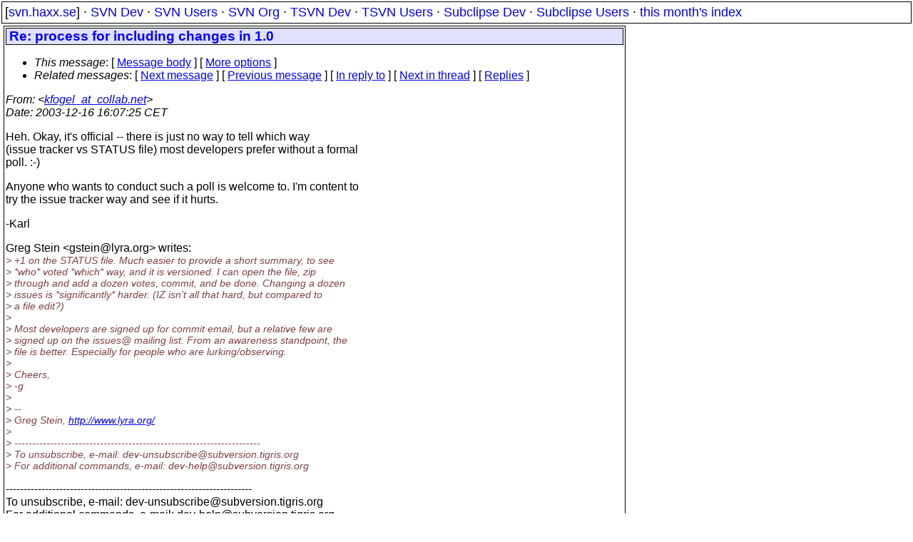

--- FILE ---
content_type: text/html
request_url: https://svn.haxx.se/dev/archive-2003-12/0837.shtml
body_size: 2251
content:
<!DOCTYPE HTML PUBLIC "-//W3C//DTD HTML 4.01 Transitional//EN" "http://www.w3.org/TR/html4/loose.dtd">
<html lang="en">
<head>
<title>Subversion Dev: Re: process for including changes in 1.0</title>
<link rel="STYLESHEET" type="text/css" href="/svn.css">
</head>
<body>
<div class="topmenu">
[<a href="/">svn.haxx.se</a>] &middot;
<a href="/dev/">SVN Dev</a> &middot;
<a href="/users/">SVN Users</a> &middot;
<a href="/org/">SVN Org</a> &middot;
<a href="/tsvn/">TSVN Dev</a> &middot;
<a href="/tsvnusers/">TSVN Users</a> &middot;
<a href="/subdev/">Subclipse Dev</a> &middot;
<a href="/subusers/">Subclipse Users</a> &middot;
<a href="./">this month's index</a>
</div>
<table><tr valign="top"><td>
<div class="box">


<div class="head">
<h1>Re: process for including changes in 1.0</h1>
<!-- received="Tue Dec 16 16:56:23 2003" -->
<!-- isoreceived="20031216155623" -->
<!-- sent="16 Dec 2003 09:07:25 -0600" -->
<!-- isosent="20031216150725" -->
<!-- name="kfogel_at_collab.net" -->
<!-- email="kfogel_at_collab.net" -->
<!-- subject="Re: process for including changes in 1.0" -->
<!-- id="85u140ztqq.fsf@newton.ch.collab.net" -->
<!-- charset="us-ascii" -->
<!-- inreplyto="20031216020806.A7381&#64;lyra.org" -->
<!-- expires="-1" -->
<map id="navbar" name="navbar">
<ul class="links">
<li>
<dfn>This message</dfn>:
[ <a href="#start" name="options1" id="options1" tabindex="1">Message body</a> ]
 [ <a href="#options2">More options</a> ]
</li>
<li>
<dfn>Related messages</dfn>:
<!-- unext="start" -->
[ <a href="0838.shtml" title="Greg Hudson: &quot;Re: Issue 1626: svnserve Win32 calls exit on protocol errors&quot;">Next message</a> ]
[ <a href="0836.shtml" title="Julian Foad: &quot;Re: RFC: date parser rewrite&quot;">Previous message</a> ]
[ <a href="0827.shtml" title="Greg Stein: &quot;Re: process for including changes in 1.0&quot;">In reply to</a> ]
<!-- unextthread="start" -->
[ <a href="0842.shtml" title="C. Michael Pilato: &quot;Re: process for including changes in 1.0&quot;">Next in thread</a> ]
 [ <a href="#replies">Replies</a> ]
<!-- ureply="end" -->
</li>
</ul>
</map>
</div>
<!-- body="start" -->
<div class="mail">
<address class="headers">
<span id="from">
<dfn>From</dfn>: &lt;<a href="mailto:kfogel_at_collab.net?Subject=Re:%20process%20for%20including%20changes%20in%201.0">kfogel_at_collab.net</a>&gt;
</span><br />
<span id="date"><dfn>Date</dfn>: 2003-12-16 16:07:25 CET</span><br />
</address>
<p>
Heh.  Okay, it's official -- there is just no way to tell which way
<br />
(issue tracker vs STATUS file) most developers prefer without a formal
<br />
poll. :-)
<br />
<p>Anyone who wants to conduct such a poll is welcome to.  I'm content to
<br />
try the issue tracker way and see if it hurts.
<br />
<p>-Karl
<br />
<p><p>Greg Stein &lt;gstein&#64;lyra&#46;<!--nospam-->org&gt; writes:
<br />
<em class="quotelev1">&gt; +1 on the STATUS file. Much easier to provide a short summary, to see
</em><br />
<em class="quotelev1">&gt; *who* voted *which* way, and it is versioned. I can open the file, zip
</em><br />
<em class="quotelev1">&gt; through and add a dozen votes, commit, and be done. Changing a dozen
</em><br />
<em class="quotelev1">&gt; issues is *significantly* harder. (IZ isn't all that hard, but compared to
</em><br />
<em class="quotelev1">&gt; a file edit?)
</em><br />
<em class="quotelev1">&gt; 
</em><br />
<em class="quotelev1">&gt; Most developers are signed up for commit email, but a relative few are
</em><br />
<em class="quotelev1">&gt; signed up on the issues&#64; mailing list&#46;<!--nospam--> From an awareness standpoint, the
</em><br />
<em class="quotelev1">&gt; file is better. Especially for people who are lurking/observing.
</em><br />
<em class="quotelev1">&gt; 
</em><br />
<em class="quotelev1">&gt; Cheers,
</em><br />
<em class="quotelev1">&gt; -g
</em><br />
<em class="quotelev1">&gt; 
</em><br />
<em class="quotelev1">&gt; -- 
</em><br />
<em class="quotelev1">&gt; Greg Stein, <a href="http://www.lyra.org/">http://www.lyra.org/</a>
</em><br />
<em class="quotelev1">&gt; 
</em><br />
<em class="quotelev1">&gt; ---------------------------------------------------------------------
</em><br />
<em class="quotelev1">&gt; To unsubscribe, e-mail: dev-unsubscribe&#64;subversion&#46;<!--nospam-->tigris.org
</em><br />
<em class="quotelev1">&gt; For additional commands, e-mail: dev-help&#64;subversion&#46;<!--nospam-->tigris.org
</em><br />
<p>---------------------------------------------------------------------
<br />
To unsubscribe, e-mail: dev-unsubscribe&#64;subversion&#46;<!--nospam-->tigris.org
<br />
For additional commands, e-mail: dev-help&#64;subversion&#46;<!--nospam-->tigris.org
<br />
<span id="received"><dfn>Received on</dfn> Tue Dec 16 16:56:23 2003</span>
</div>
<!-- body="end" -->
<div class="foot">
<map id="navbarfoot" name="navbarfoot" title="Related messages">
<ul class="links">
<li><dfn>This message</dfn>: [ <a href="#start">Message body</a> ]</li>
<!-- lnext="start" -->
<li><dfn>Next message</dfn>: <a href="0838.shtml" title="Next message in the list">Greg Hudson: "Re: Issue 1626: svnserve Win32 calls exit on protocol errors"</a></li>
<li><dfn>Previous message</dfn>: <a href="0836.shtml" title="Previous message in the list">Julian Foad: "Re: RFC: date parser rewrite"</a></li>
<li><dfn>In reply to</dfn>: <a href="0827.shtml" title="Message to which this message replies">Greg Stein: "Re: process for including changes in 1.0"</a></li>
<!-- lnextthread="start" -->
<li><dfn>Next in thread</dfn>: <a href="0842.shtml" title="Next message in this discussion thread">C. Michael Pilato: "Re: process for including changes in 1.0"</a></li>
<li><a name="replies" id="replies"></a>
<dfn>Reply</dfn>: <a href="0842.shtml" title="Message sent in reply to this message">C. Michael Pilato: "Re: process for including changes in 1.0"</a></li>
<!-- lreply="end" -->
</ul>
<ul class="links">
<li><a name="options2" id="options2"></a><dfn>Contemporary messages sorted</dfn>: [ <a href="date.shtml#837" title="Contemporary messages by date">By Date</a> ] [ <a href="index.shtml#837" title="Contemporary discussion threads">By Thread</a> ] [ <a href="subject.shtml#837" title="Contemporary messages by subject">By Subject</a> ] [ <a href="author.shtml#837" title="Contemporary messages by author">By Author</a> ] [ <a href="attachment.shtml" title="Contemporary messages by attachment">By messages with attachments</a> ]</li>
</ul>
</map>
</div>
<!-- trailer="footer" -->
</div>
</td><td>
</td></tr></table>
<p>
 This is an archived mail posted to the <a href="/dev/">Subversion Dev</a>
 mailing list.</p>
<p>This site is subject to the Apache <a href="https://privacy.apache.org/policies/privacy-policy-public.html">Privacy Policy</a> and the Apache <a href="https://www.apache.org/foundation/public-archives.html">Public Forum Archive Policy</a>.



